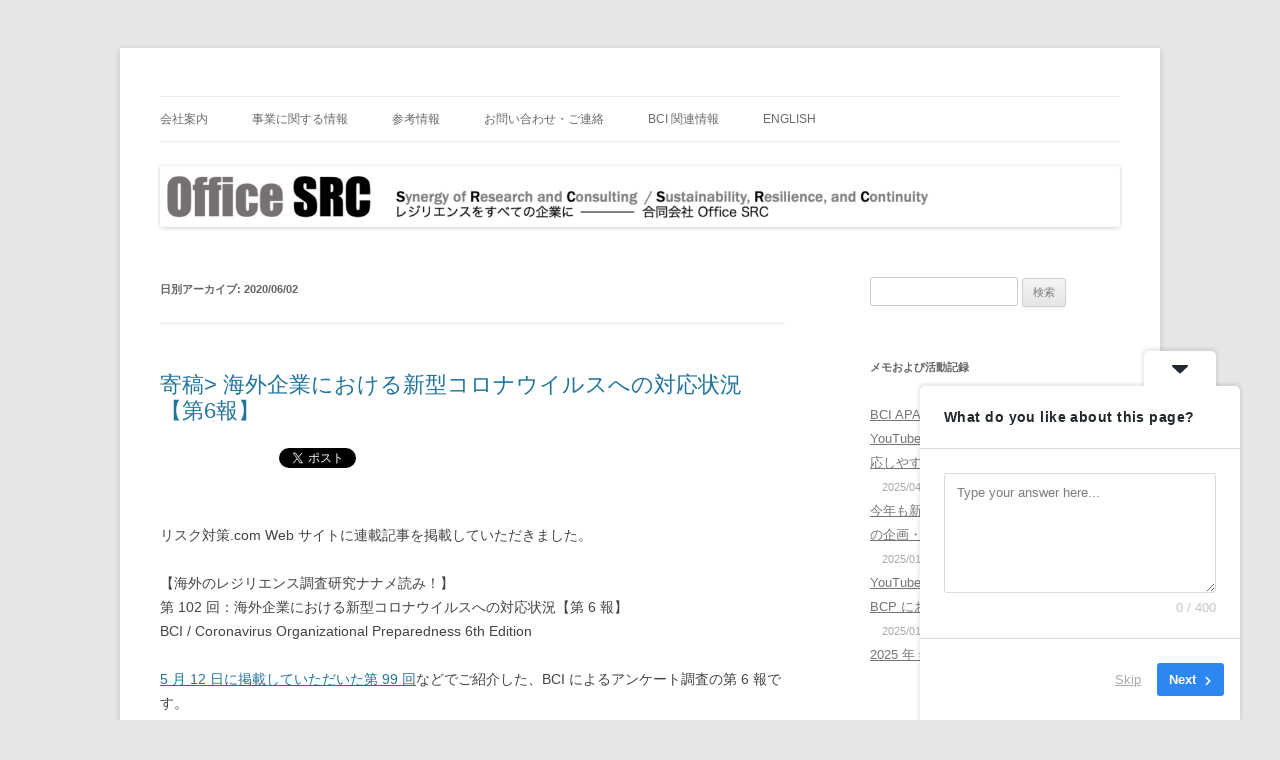

--- FILE ---
content_type: text/html; charset=UTF-8
request_url: https://office-src.com/archives/date/2020/06/02
body_size: 16439
content:
<!DOCTYPE html>
<html dir="ltr" lang="ja" prefix="og: https://ogp.me/ns#">
<head>
<meta charset="UTF-8" />
<meta name="viewport" content="width=device-width, initial-scale=1.0" />
<title>2020/06/02 | Office SRC</title>
<link rel="profile" href="https://gmpg.org/xfn/11" />
<link rel="pingback" href="https://office-src.com/xmlrpc.php">

		<!-- All in One SEO 4.9.3 - aioseo.com -->
	<meta name="robots" content="noindex, max-image-preview:large" />
	<link rel="canonical" href="https://office-src.com/archives/date/2020/06/02" />
	<meta name="generator" content="All in One SEO (AIOSEO) 4.9.3" />
		<!-- All in One SEO -->

<link rel="alternate" type="application/rss+xml" title="Office SRC &raquo; フィード" href="https://office-src.com/feed" />
<link rel="alternate" type="application/rss+xml" title="Office SRC &raquo; コメントフィード" href="https://office-src.com/comments/feed" />
		<!-- This site uses the Google Analytics by MonsterInsights plugin v9.11.1 - Using Analytics tracking - https://www.monsterinsights.com/ -->
							<script src="//www.googletagmanager.com/gtag/js?id=G-FT4N9C35M3"  data-cfasync="false" data-wpfc-render="false" type="text/javascript" async></script>
			<script data-cfasync="false" data-wpfc-render="false" type="text/javascript">
				var mi_version = '9.11.1';
				var mi_track_user = true;
				var mi_no_track_reason = '';
								var MonsterInsightsDefaultLocations = {"page_location":"https:\/\/office-src.com\/archives\/date\/2020\/06\/02\/"};
								if ( typeof MonsterInsightsPrivacyGuardFilter === 'function' ) {
					var MonsterInsightsLocations = (typeof MonsterInsightsExcludeQuery === 'object') ? MonsterInsightsPrivacyGuardFilter( MonsterInsightsExcludeQuery ) : MonsterInsightsPrivacyGuardFilter( MonsterInsightsDefaultLocations );
				} else {
					var MonsterInsightsLocations = (typeof MonsterInsightsExcludeQuery === 'object') ? MonsterInsightsExcludeQuery : MonsterInsightsDefaultLocations;
				}

								var disableStrs = [
										'ga-disable-G-FT4N9C35M3',
									];

				/* Function to detect opted out users */
				function __gtagTrackerIsOptedOut() {
					for (var index = 0; index < disableStrs.length; index++) {
						if (document.cookie.indexOf(disableStrs[index] + '=true') > -1) {
							return true;
						}
					}

					return false;
				}

				/* Disable tracking if the opt-out cookie exists. */
				if (__gtagTrackerIsOptedOut()) {
					for (var index = 0; index < disableStrs.length; index++) {
						window[disableStrs[index]] = true;
					}
				}

				/* Opt-out function */
				function __gtagTrackerOptout() {
					for (var index = 0; index < disableStrs.length; index++) {
						document.cookie = disableStrs[index] + '=true; expires=Thu, 31 Dec 2099 23:59:59 UTC; path=/';
						window[disableStrs[index]] = true;
					}
				}

				if ('undefined' === typeof gaOptout) {
					function gaOptout() {
						__gtagTrackerOptout();
					}
				}
								window.dataLayer = window.dataLayer || [];

				window.MonsterInsightsDualTracker = {
					helpers: {},
					trackers: {},
				};
				if (mi_track_user) {
					function __gtagDataLayer() {
						dataLayer.push(arguments);
					}

					function __gtagTracker(type, name, parameters) {
						if (!parameters) {
							parameters = {};
						}

						if (parameters.send_to) {
							__gtagDataLayer.apply(null, arguments);
							return;
						}

						if (type === 'event') {
														parameters.send_to = monsterinsights_frontend.v4_id;
							var hookName = name;
							if (typeof parameters['event_category'] !== 'undefined') {
								hookName = parameters['event_category'] + ':' + name;
							}

							if (typeof MonsterInsightsDualTracker.trackers[hookName] !== 'undefined') {
								MonsterInsightsDualTracker.trackers[hookName](parameters);
							} else {
								__gtagDataLayer('event', name, parameters);
							}
							
						} else {
							__gtagDataLayer.apply(null, arguments);
						}
					}

					__gtagTracker('js', new Date());
					__gtagTracker('set', {
						'developer_id.dZGIzZG': true,
											});
					if ( MonsterInsightsLocations.page_location ) {
						__gtagTracker('set', MonsterInsightsLocations);
					}
										__gtagTracker('config', 'G-FT4N9C35M3', {"forceSSL":"true","link_attribution":"true"} );
										window.gtag = __gtagTracker;										(function () {
						/* https://developers.google.com/analytics/devguides/collection/analyticsjs/ */
						/* ga and __gaTracker compatibility shim. */
						var noopfn = function () {
							return null;
						};
						var newtracker = function () {
							return new Tracker();
						};
						var Tracker = function () {
							return null;
						};
						var p = Tracker.prototype;
						p.get = noopfn;
						p.set = noopfn;
						p.send = function () {
							var args = Array.prototype.slice.call(arguments);
							args.unshift('send');
							__gaTracker.apply(null, args);
						};
						var __gaTracker = function () {
							var len = arguments.length;
							if (len === 0) {
								return;
							}
							var f = arguments[len - 1];
							if (typeof f !== 'object' || f === null || typeof f.hitCallback !== 'function') {
								if ('send' === arguments[0]) {
									var hitConverted, hitObject = false, action;
									if ('event' === arguments[1]) {
										if ('undefined' !== typeof arguments[3]) {
											hitObject = {
												'eventAction': arguments[3],
												'eventCategory': arguments[2],
												'eventLabel': arguments[4],
												'value': arguments[5] ? arguments[5] : 1,
											}
										}
									}
									if ('pageview' === arguments[1]) {
										if ('undefined' !== typeof arguments[2]) {
											hitObject = {
												'eventAction': 'page_view',
												'page_path': arguments[2],
											}
										}
									}
									if (typeof arguments[2] === 'object') {
										hitObject = arguments[2];
									}
									if (typeof arguments[5] === 'object') {
										Object.assign(hitObject, arguments[5]);
									}
									if ('undefined' !== typeof arguments[1].hitType) {
										hitObject = arguments[1];
										if ('pageview' === hitObject.hitType) {
											hitObject.eventAction = 'page_view';
										}
									}
									if (hitObject) {
										action = 'timing' === arguments[1].hitType ? 'timing_complete' : hitObject.eventAction;
										hitConverted = mapArgs(hitObject);
										__gtagTracker('event', action, hitConverted);
									}
								}
								return;
							}

							function mapArgs(args) {
								var arg, hit = {};
								var gaMap = {
									'eventCategory': 'event_category',
									'eventAction': 'event_action',
									'eventLabel': 'event_label',
									'eventValue': 'event_value',
									'nonInteraction': 'non_interaction',
									'timingCategory': 'event_category',
									'timingVar': 'name',
									'timingValue': 'value',
									'timingLabel': 'event_label',
									'page': 'page_path',
									'location': 'page_location',
									'title': 'page_title',
									'referrer' : 'page_referrer',
								};
								for (arg in args) {
																		if (!(!args.hasOwnProperty(arg) || !gaMap.hasOwnProperty(arg))) {
										hit[gaMap[arg]] = args[arg];
									} else {
										hit[arg] = args[arg];
									}
								}
								return hit;
							}

							try {
								f.hitCallback();
							} catch (ex) {
							}
						};
						__gaTracker.create = newtracker;
						__gaTracker.getByName = newtracker;
						__gaTracker.getAll = function () {
							return [];
						};
						__gaTracker.remove = noopfn;
						__gaTracker.loaded = true;
						window['__gaTracker'] = __gaTracker;
					})();
									} else {
										console.log("");
					(function () {
						function __gtagTracker() {
							return null;
						}

						window['__gtagTracker'] = __gtagTracker;
						window['gtag'] = __gtagTracker;
					})();
									}
			</script>
							<!-- / Google Analytics by MonsterInsights -->
		<style id='wp-img-auto-sizes-contain-inline-css' type='text/css'>
img:is([sizes=auto i],[sizes^="auto," i]){contain-intrinsic-size:3000px 1500px}
/*# sourceURL=wp-img-auto-sizes-contain-inline-css */
</style>
<style id='wp-emoji-styles-inline-css' type='text/css'>

	img.wp-smiley, img.emoji {
		display: inline !important;
		border: none !important;
		box-shadow: none !important;
		height: 1em !important;
		width: 1em !important;
		margin: 0 0.07em !important;
		vertical-align: -0.1em !important;
		background: none !important;
		padding: 0 !important;
	}
/*# sourceURL=wp-emoji-styles-inline-css */
</style>
<style id='wp-block-library-inline-css' type='text/css'>
:root{--wp-block-synced-color:#7a00df;--wp-block-synced-color--rgb:122,0,223;--wp-bound-block-color:var(--wp-block-synced-color);--wp-editor-canvas-background:#ddd;--wp-admin-theme-color:#007cba;--wp-admin-theme-color--rgb:0,124,186;--wp-admin-theme-color-darker-10:#006ba1;--wp-admin-theme-color-darker-10--rgb:0,107,160.5;--wp-admin-theme-color-darker-20:#005a87;--wp-admin-theme-color-darker-20--rgb:0,90,135;--wp-admin-border-width-focus:2px}@media (min-resolution:192dpi){:root{--wp-admin-border-width-focus:1.5px}}.wp-element-button{cursor:pointer}:root .has-very-light-gray-background-color{background-color:#eee}:root .has-very-dark-gray-background-color{background-color:#313131}:root .has-very-light-gray-color{color:#eee}:root .has-very-dark-gray-color{color:#313131}:root .has-vivid-green-cyan-to-vivid-cyan-blue-gradient-background{background:linear-gradient(135deg,#00d084,#0693e3)}:root .has-purple-crush-gradient-background{background:linear-gradient(135deg,#34e2e4,#4721fb 50%,#ab1dfe)}:root .has-hazy-dawn-gradient-background{background:linear-gradient(135deg,#faaca8,#dad0ec)}:root .has-subdued-olive-gradient-background{background:linear-gradient(135deg,#fafae1,#67a671)}:root .has-atomic-cream-gradient-background{background:linear-gradient(135deg,#fdd79a,#004a59)}:root .has-nightshade-gradient-background{background:linear-gradient(135deg,#330968,#31cdcf)}:root .has-midnight-gradient-background{background:linear-gradient(135deg,#020381,#2874fc)}:root{--wp--preset--font-size--normal:16px;--wp--preset--font-size--huge:42px}.has-regular-font-size{font-size:1em}.has-larger-font-size{font-size:2.625em}.has-normal-font-size{font-size:var(--wp--preset--font-size--normal)}.has-huge-font-size{font-size:var(--wp--preset--font-size--huge)}.has-text-align-center{text-align:center}.has-text-align-left{text-align:left}.has-text-align-right{text-align:right}.has-fit-text{white-space:nowrap!important}#end-resizable-editor-section{display:none}.aligncenter{clear:both}.items-justified-left{justify-content:flex-start}.items-justified-center{justify-content:center}.items-justified-right{justify-content:flex-end}.items-justified-space-between{justify-content:space-between}.screen-reader-text{border:0;clip-path:inset(50%);height:1px;margin:-1px;overflow:hidden;padding:0;position:absolute;width:1px;word-wrap:normal!important}.screen-reader-text:focus{background-color:#ddd;clip-path:none;color:#444;display:block;font-size:1em;height:auto;left:5px;line-height:normal;padding:15px 23px 14px;text-decoration:none;top:5px;width:auto;z-index:100000}html :where(.has-border-color){border-style:solid}html :where([style*=border-top-color]){border-top-style:solid}html :where([style*=border-right-color]){border-right-style:solid}html :where([style*=border-bottom-color]){border-bottom-style:solid}html :where([style*=border-left-color]){border-left-style:solid}html :where([style*=border-width]){border-style:solid}html :where([style*=border-top-width]){border-top-style:solid}html :where([style*=border-right-width]){border-right-style:solid}html :where([style*=border-bottom-width]){border-bottom-style:solid}html :where([style*=border-left-width]){border-left-style:solid}html :where(img[class*=wp-image-]){height:auto;max-width:100%}:where(figure){margin:0 0 1em}html :where(.is-position-sticky){--wp-admin--admin-bar--position-offset:var(--wp-admin--admin-bar--height,0px)}@media screen and (max-width:600px){html :where(.is-position-sticky){--wp-admin--admin-bar--position-offset:0px}}

/*# sourceURL=wp-block-library-inline-css */
</style><style id='wp-block-tag-cloud-inline-css' type='text/css'>
.wp-block-tag-cloud{box-sizing:border-box}.wp-block-tag-cloud.aligncenter{justify-content:center;text-align:center}.wp-block-tag-cloud a{display:inline-block;margin-right:5px}.wp-block-tag-cloud span{display:inline-block;margin-left:5px;text-decoration:none}:root :where(.wp-block-tag-cloud.is-style-outline){display:flex;flex-wrap:wrap;gap:1ch}:root :where(.wp-block-tag-cloud.is-style-outline a){border:1px solid;font-size:unset!important;margin-right:0;padding:1ch 2ch;text-decoration:none!important}
/*# sourceURL=https://office-src.com/wp-includes/blocks/tag-cloud/style.min.css */
</style>
<style id='global-styles-inline-css' type='text/css'>
:root{--wp--preset--aspect-ratio--square: 1;--wp--preset--aspect-ratio--4-3: 4/3;--wp--preset--aspect-ratio--3-4: 3/4;--wp--preset--aspect-ratio--3-2: 3/2;--wp--preset--aspect-ratio--2-3: 2/3;--wp--preset--aspect-ratio--16-9: 16/9;--wp--preset--aspect-ratio--9-16: 9/16;--wp--preset--color--black: #000000;--wp--preset--color--cyan-bluish-gray: #abb8c3;--wp--preset--color--white: #fff;--wp--preset--color--pale-pink: #f78da7;--wp--preset--color--vivid-red: #cf2e2e;--wp--preset--color--luminous-vivid-orange: #ff6900;--wp--preset--color--luminous-vivid-amber: #fcb900;--wp--preset--color--light-green-cyan: #7bdcb5;--wp--preset--color--vivid-green-cyan: #00d084;--wp--preset--color--pale-cyan-blue: #8ed1fc;--wp--preset--color--vivid-cyan-blue: #0693e3;--wp--preset--color--vivid-purple: #9b51e0;--wp--preset--color--blue: #21759b;--wp--preset--color--dark-gray: #444;--wp--preset--color--medium-gray: #9f9f9f;--wp--preset--color--light-gray: #e6e6e6;--wp--preset--gradient--vivid-cyan-blue-to-vivid-purple: linear-gradient(135deg,rgb(6,147,227) 0%,rgb(155,81,224) 100%);--wp--preset--gradient--light-green-cyan-to-vivid-green-cyan: linear-gradient(135deg,rgb(122,220,180) 0%,rgb(0,208,130) 100%);--wp--preset--gradient--luminous-vivid-amber-to-luminous-vivid-orange: linear-gradient(135deg,rgb(252,185,0) 0%,rgb(255,105,0) 100%);--wp--preset--gradient--luminous-vivid-orange-to-vivid-red: linear-gradient(135deg,rgb(255,105,0) 0%,rgb(207,46,46) 100%);--wp--preset--gradient--very-light-gray-to-cyan-bluish-gray: linear-gradient(135deg,rgb(238,238,238) 0%,rgb(169,184,195) 100%);--wp--preset--gradient--cool-to-warm-spectrum: linear-gradient(135deg,rgb(74,234,220) 0%,rgb(151,120,209) 20%,rgb(207,42,186) 40%,rgb(238,44,130) 60%,rgb(251,105,98) 80%,rgb(254,248,76) 100%);--wp--preset--gradient--blush-light-purple: linear-gradient(135deg,rgb(255,206,236) 0%,rgb(152,150,240) 100%);--wp--preset--gradient--blush-bordeaux: linear-gradient(135deg,rgb(254,205,165) 0%,rgb(254,45,45) 50%,rgb(107,0,62) 100%);--wp--preset--gradient--luminous-dusk: linear-gradient(135deg,rgb(255,203,112) 0%,rgb(199,81,192) 50%,rgb(65,88,208) 100%);--wp--preset--gradient--pale-ocean: linear-gradient(135deg,rgb(255,245,203) 0%,rgb(182,227,212) 50%,rgb(51,167,181) 100%);--wp--preset--gradient--electric-grass: linear-gradient(135deg,rgb(202,248,128) 0%,rgb(113,206,126) 100%);--wp--preset--gradient--midnight: linear-gradient(135deg,rgb(2,3,129) 0%,rgb(40,116,252) 100%);--wp--preset--font-size--small: 13px;--wp--preset--font-size--medium: 20px;--wp--preset--font-size--large: 36px;--wp--preset--font-size--x-large: 42px;--wp--preset--spacing--20: 0.44rem;--wp--preset--spacing--30: 0.67rem;--wp--preset--spacing--40: 1rem;--wp--preset--spacing--50: 1.5rem;--wp--preset--spacing--60: 2.25rem;--wp--preset--spacing--70: 3.38rem;--wp--preset--spacing--80: 5.06rem;--wp--preset--shadow--natural: 6px 6px 9px rgba(0, 0, 0, 0.2);--wp--preset--shadow--deep: 12px 12px 50px rgba(0, 0, 0, 0.4);--wp--preset--shadow--sharp: 6px 6px 0px rgba(0, 0, 0, 0.2);--wp--preset--shadow--outlined: 6px 6px 0px -3px rgb(255, 255, 255), 6px 6px rgb(0, 0, 0);--wp--preset--shadow--crisp: 6px 6px 0px rgb(0, 0, 0);}:where(.is-layout-flex){gap: 0.5em;}:where(.is-layout-grid){gap: 0.5em;}body .is-layout-flex{display: flex;}.is-layout-flex{flex-wrap: wrap;align-items: center;}.is-layout-flex > :is(*, div){margin: 0;}body .is-layout-grid{display: grid;}.is-layout-grid > :is(*, div){margin: 0;}:where(.wp-block-columns.is-layout-flex){gap: 2em;}:where(.wp-block-columns.is-layout-grid){gap: 2em;}:where(.wp-block-post-template.is-layout-flex){gap: 1.25em;}:where(.wp-block-post-template.is-layout-grid){gap: 1.25em;}.has-black-color{color: var(--wp--preset--color--black) !important;}.has-cyan-bluish-gray-color{color: var(--wp--preset--color--cyan-bluish-gray) !important;}.has-white-color{color: var(--wp--preset--color--white) !important;}.has-pale-pink-color{color: var(--wp--preset--color--pale-pink) !important;}.has-vivid-red-color{color: var(--wp--preset--color--vivid-red) !important;}.has-luminous-vivid-orange-color{color: var(--wp--preset--color--luminous-vivid-orange) !important;}.has-luminous-vivid-amber-color{color: var(--wp--preset--color--luminous-vivid-amber) !important;}.has-light-green-cyan-color{color: var(--wp--preset--color--light-green-cyan) !important;}.has-vivid-green-cyan-color{color: var(--wp--preset--color--vivid-green-cyan) !important;}.has-pale-cyan-blue-color{color: var(--wp--preset--color--pale-cyan-blue) !important;}.has-vivid-cyan-blue-color{color: var(--wp--preset--color--vivid-cyan-blue) !important;}.has-vivid-purple-color{color: var(--wp--preset--color--vivid-purple) !important;}.has-black-background-color{background-color: var(--wp--preset--color--black) !important;}.has-cyan-bluish-gray-background-color{background-color: var(--wp--preset--color--cyan-bluish-gray) !important;}.has-white-background-color{background-color: var(--wp--preset--color--white) !important;}.has-pale-pink-background-color{background-color: var(--wp--preset--color--pale-pink) !important;}.has-vivid-red-background-color{background-color: var(--wp--preset--color--vivid-red) !important;}.has-luminous-vivid-orange-background-color{background-color: var(--wp--preset--color--luminous-vivid-orange) !important;}.has-luminous-vivid-amber-background-color{background-color: var(--wp--preset--color--luminous-vivid-amber) !important;}.has-light-green-cyan-background-color{background-color: var(--wp--preset--color--light-green-cyan) !important;}.has-vivid-green-cyan-background-color{background-color: var(--wp--preset--color--vivid-green-cyan) !important;}.has-pale-cyan-blue-background-color{background-color: var(--wp--preset--color--pale-cyan-blue) !important;}.has-vivid-cyan-blue-background-color{background-color: var(--wp--preset--color--vivid-cyan-blue) !important;}.has-vivid-purple-background-color{background-color: var(--wp--preset--color--vivid-purple) !important;}.has-black-border-color{border-color: var(--wp--preset--color--black) !important;}.has-cyan-bluish-gray-border-color{border-color: var(--wp--preset--color--cyan-bluish-gray) !important;}.has-white-border-color{border-color: var(--wp--preset--color--white) !important;}.has-pale-pink-border-color{border-color: var(--wp--preset--color--pale-pink) !important;}.has-vivid-red-border-color{border-color: var(--wp--preset--color--vivid-red) !important;}.has-luminous-vivid-orange-border-color{border-color: var(--wp--preset--color--luminous-vivid-orange) !important;}.has-luminous-vivid-amber-border-color{border-color: var(--wp--preset--color--luminous-vivid-amber) !important;}.has-light-green-cyan-border-color{border-color: var(--wp--preset--color--light-green-cyan) !important;}.has-vivid-green-cyan-border-color{border-color: var(--wp--preset--color--vivid-green-cyan) !important;}.has-pale-cyan-blue-border-color{border-color: var(--wp--preset--color--pale-cyan-blue) !important;}.has-vivid-cyan-blue-border-color{border-color: var(--wp--preset--color--vivid-cyan-blue) !important;}.has-vivid-purple-border-color{border-color: var(--wp--preset--color--vivid-purple) !important;}.has-vivid-cyan-blue-to-vivid-purple-gradient-background{background: var(--wp--preset--gradient--vivid-cyan-blue-to-vivid-purple) !important;}.has-light-green-cyan-to-vivid-green-cyan-gradient-background{background: var(--wp--preset--gradient--light-green-cyan-to-vivid-green-cyan) !important;}.has-luminous-vivid-amber-to-luminous-vivid-orange-gradient-background{background: var(--wp--preset--gradient--luminous-vivid-amber-to-luminous-vivid-orange) !important;}.has-luminous-vivid-orange-to-vivid-red-gradient-background{background: var(--wp--preset--gradient--luminous-vivid-orange-to-vivid-red) !important;}.has-very-light-gray-to-cyan-bluish-gray-gradient-background{background: var(--wp--preset--gradient--very-light-gray-to-cyan-bluish-gray) !important;}.has-cool-to-warm-spectrum-gradient-background{background: var(--wp--preset--gradient--cool-to-warm-spectrum) !important;}.has-blush-light-purple-gradient-background{background: var(--wp--preset--gradient--blush-light-purple) !important;}.has-blush-bordeaux-gradient-background{background: var(--wp--preset--gradient--blush-bordeaux) !important;}.has-luminous-dusk-gradient-background{background: var(--wp--preset--gradient--luminous-dusk) !important;}.has-pale-ocean-gradient-background{background: var(--wp--preset--gradient--pale-ocean) !important;}.has-electric-grass-gradient-background{background: var(--wp--preset--gradient--electric-grass) !important;}.has-midnight-gradient-background{background: var(--wp--preset--gradient--midnight) !important;}.has-small-font-size{font-size: var(--wp--preset--font-size--small) !important;}.has-medium-font-size{font-size: var(--wp--preset--font-size--medium) !important;}.has-large-font-size{font-size: var(--wp--preset--font-size--large) !important;}.has-x-large-font-size{font-size: var(--wp--preset--font-size--x-large) !important;}
/*# sourceURL=global-styles-inline-css */
</style>

<style id='classic-theme-styles-inline-css' type='text/css'>
/*! This file is auto-generated */
.wp-block-button__link{color:#fff;background-color:#32373c;border-radius:9999px;box-shadow:none;text-decoration:none;padding:calc(.667em + 2px) calc(1.333em + 2px);font-size:1.125em}.wp-block-file__button{background:#32373c;color:#fff;text-decoration:none}
/*# sourceURL=/wp-includes/css/classic-themes.min.css */
</style>
<link rel='stylesheet' id='twentytwelve-style-css' href='https://office-src.com/wp-content/themes/twentytwelve/style.css?ver=20251202' type='text/css' media='all' />
<link rel='stylesheet' id='twentytwelve-block-style-css' href='https://office-src.com/wp-content/themes/twentytwelve/css/blocks.css?ver=20251031' type='text/css' media='all' />
<script type="text/javascript" src="https://office-src.com/wp-content/plugins/google-analytics-for-wordpress/assets/js/frontend-gtag.min.js?ver=9.11.1" id="monsterinsights-frontend-script-js" async="async" data-wp-strategy="async"></script>
<script data-cfasync="false" data-wpfc-render="false" type="text/javascript" id='monsterinsights-frontend-script-js-extra'>/* <![CDATA[ */
var monsterinsights_frontend = {"js_events_tracking":"true","download_extensions":"doc,pdf,ppt,zip,xls,docx,pptx,xlsx","inbound_paths":"[{\"path\":\"\\\/go\\\/\",\"label\":\"affiliate\"},{\"path\":\"\\\/recommend\\\/\",\"label\":\"affiliate\"}]","home_url":"https:\/\/office-src.com","hash_tracking":"false","v4_id":"G-FT4N9C35M3"};/* ]]> */
</script>
<script type="text/javascript" src="https://office-src.com/wp-includes/js/jquery/jquery.min.js?ver=3.7.1" id="jquery-core-js"></script>
<script type="text/javascript" src="https://office-src.com/wp-includes/js/jquery/jquery-migrate.min.js?ver=3.4.1" id="jquery-migrate-js"></script>
<script type="text/javascript" src="https://office-src.com/wp-content/themes/twentytwelve/js/navigation.js?ver=20250303" id="twentytwelve-navigation-js" defer="defer" data-wp-strategy="defer"></script>
<link rel="https://api.w.org/" href="https://office-src.com/wp-json/" /><link rel="EditURI" type="application/rsd+xml" title="RSD" href="https://office-src.com/xmlrpc.php?rsd" />
<meta name="generator" content="WordPress 6.9" />
	<style type="text/css" id="twentytwelve-header-css">
		.site-title,
	.site-description {
		position: absolute;
		clip-path: inset(50%);
	}
			</style>
	<link rel="icon" href="https://office-src.com/wp-content/uploads/2019/10/cropped-OfficeSRC_logo150x150-32x32.png" sizes="32x32" />
<link rel="icon" href="https://office-src.com/wp-content/uploads/2019/10/cropped-OfficeSRC_logo150x150-192x192.png" sizes="192x192" />
<link rel="apple-touch-icon" href="https://office-src.com/wp-content/uploads/2019/10/cropped-OfficeSRC_logo150x150-180x180.png" />
<meta name="msapplication-TileImage" content="https://office-src.com/wp-content/uploads/2019/10/cropped-OfficeSRC_logo150x150-270x270.png" />
<link rel='stylesheet' id='userfeedback-frontend-styles-css' href='https://office-src.com/wp-content/plugins/userfeedback-lite/assets/vue/css/frontend.css?ver=1.10.1' type='text/css' media='all' />
</head>

<body class="archive date wp-embed-responsive wp-theme-twentytwelve single-author">
<div id="page" class="hfeed site">
	<a class="screen-reader-text skip-link" href="#content">コンテンツへスキップ</a>
	<header id="masthead" class="site-header">
		<hgroup>
							<h1 class="site-title"><a href="https://office-src.com/" rel="home" >Office SRC</a></h1>
								<h2 class="site-description">Synergy of Research and Consulting</h2>
					</hgroup>

		<nav id="site-navigation" class="main-navigation">
			<button class="menu-toggle">メニュー</button>
			<div class="menu-topmenu-container"><ul id="menu-topmenu" class="nav-menu"><li id="menu-item-1573" class="menu-item menu-item-type-post_type menu-item-object-page menu-item-has-children menu-item-1573"><a href="https://office-src.com/aboutus">会社案内</a>
<ul class="sub-menu">
	<li id="menu-item-1574" class="menu-item menu-item-type-post_type menu-item-object-page menu-item-1574"><a href="https://office-src.com/corp_outline">会社概要</a></li>
	<li id="menu-item-1572" class="menu-item menu-item-type-post_type menu-item-object-page menu-item-1572"><a href="https://office-src.com/consulting_policy">コンサルティングの方針</a></li>
	<li id="menu-item-1571" class="menu-item menu-item-type-post_type menu-item-object-page menu-item-1571"><a href="https://office-src.com/profile">コンサルタント紹介</a></li>
</ul>
</li>
<li id="menu-item-1591" class="menu-item menu-item-type-post_type menu-item-object-page menu-item-has-children menu-item-1591"><a href="https://office-src.com/business">事業に関する情報</a>
<ul class="sub-menu">
	<li id="menu-item-3784" class="menu-item menu-item-type-post_type menu-item-object-page menu-item-3784"><a href="https://office-src.com/business/cbcitraining">CBCI 資格取得研修</a></li>
	<li id="menu-item-4571" class="menu-item menu-item-type-post_type menu-item-object-page menu-item-4571"><a href="https://office-src.com/business/bcm_training">事業継続マネジメント（BCM）実践研修</a></li>
	<li id="menu-item-4636" class="menu-item menu-item-type-post_type menu-item-object-page menu-item-4636"><a href="https://office-src.com/business/spot">ご相談スポット対応パック</a></li>
	<li id="menu-item-1590" class="menu-item menu-item-type-post_type menu-item-object-page menu-item-1590"><a href="https://office-src.com/business/tanpin">BCM コンサルティング単品メニュー</a></li>
</ul>
</li>
<li id="menu-item-1583" class="menu-item menu-item-type-post_type menu-item-object-page menu-item-has-children menu-item-1583"><a href="https://office-src.com/reference">参考情報</a>
<ul class="sub-menu">
	<li id="menu-item-1589" class="menu-item menu-item-type-post_type menu-item-object-page menu-item-1589"><a href="https://office-src.com/bcm">事業継続マネジメント（BCM）</a></li>
	<li id="menu-item-1585" class="menu-item menu-item-type-post_type menu-item-object-page menu-item-1585"><a href="https://office-src.com/bm">各種ブックマーク</a></li>
	<li id="menu-item-1586" class="menu-item menu-item-type-post_type menu-item-object-page current_page_parent menu-item-1586"><a href="https://office-src.com/blog">メモおよび活動記録</a></li>
	<li id="menu-item-1584" class="menu-item menu-item-type-post_type menu-item-object-page menu-item-1584"><a href="https://office-src.com/reference/vocabulary">事業継続マネジメント（BCM）関連用語 英日対訳表</a></li>
	<li id="menu-item-3813" class="menu-item menu-item-type-post_type menu-item-object-page menu-item-3813"><a href="https://office-src.com/reference/rensai_list">「海外のレジリエンス調査研究ナナメ読み！」連載記事リスト</a></li>
	<li id="menu-item-1609" class="menu-item menu-item-type-post_type menu-item-object-page menu-item-1609"><a href="https://office-src.com/reference/note_gpg">note マガジン「Good Practice Guidelines を読み解く」</a></li>
	<li id="menu-item-1601" class="menu-item menu-item-type-post_type menu-item-object-page menu-item-1601"><a href="https://office-src.com/reference/youtube">YouTube「事業継続マネジメントについて語りつくすチャンネル」</a></li>
	<li id="menu-item-1793" class="menu-item menu-item-type-post_type menu-item-object-page menu-item-1793"><a href="https://office-src.com/reference/bookslist">参考書籍リスト</a></li>
	<li id="menu-item-1812" class="menu-item menu-item-type-post_type menu-item-object-page menu-item-1812"><a href="https://office-src.com/reference/papers">参考論文・資料リスト</a></li>
	<li id="menu-item-1628" class="menu-item menu-item-type-post_type menu-item-object-page menu-item-1628"><a href="https://office-src.com/reference/ref_others">その他参考情報など</a></li>
</ul>
</li>
<li id="menu-item-1614" class="menu-item menu-item-type-post_type menu-item-object-page menu-item-1614"><a href="https://office-src.com/contact">お問い合わせ・ご連絡</a></li>
<li id="menu-item-4591" class="menu-item menu-item-type-post_type menu-item-object-page menu-item-has-children menu-item-4591"><a href="https://office-src.com/bci-info">BCI 関連情報</a>
<ul class="sub-menu">
	<li id="menu-item-4604" class="menu-item menu-item-type-post_type menu-item-object-page menu-item-4604"><a href="https://office-src.com/bci_web_reg">BCI Web サイトへのメンバー登録方法</a></li>
</ul>
</li>
<li id="menu-item-1577" class="menu-item menu-item-type-post_type menu-item-object-page menu-item-has-children menu-item-1577"><a href="https://office-src.com/english">English</a>
<ul class="sub-menu">
	<li id="menu-item-1579" class="menu-item menu-item-type-post_type menu-item-object-page menu-item-1579"><a href="https://office-src.com/en">Consultant Profile</a></li>
	<li id="menu-item-1578" class="menu-item menu-item-type-post_type menu-item-object-page menu-item-1578"><a href="https://office-src.com/contacten">Contact Us</a></li>
</ul>
</li>
</ul></div>		</nav><!-- #site-navigation -->

				<a href="https://office-src.com/"  rel="home"><img src="https://office-src.com/wp-content/uploads/2024/05/WebHeadderSRC240512-1.png" width="1981" height="126" alt="Office SRC" class="header-image" srcset="https://office-src.com/wp-content/uploads/2024/05/WebHeadderSRC240512-1.png 1981w, https://office-src.com/wp-content/uploads/2024/05/WebHeadderSRC240512-1-300x19.png 300w, https://office-src.com/wp-content/uploads/2024/05/WebHeadderSRC240512-1-1024x65.png 1024w, https://office-src.com/wp-content/uploads/2024/05/WebHeadderSRC240512-1-768x49.png 768w, https://office-src.com/wp-content/uploads/2024/05/WebHeadderSRC240512-1-1536x98.png 1536w, https://office-src.com/wp-content/uploads/2024/05/WebHeadderSRC240512-1-624x40.png 624w" sizes="(max-width: 1981px) 100vw, 1981px" decoding="async" fetchpriority="high" /></a>
			</header><!-- #masthead -->

	<div id="main" class="wrapper">

	<section id="primary" class="site-content">
		<div id="content" role="main">

					<header class="archive-header">
				<h1 class="archive-title">
				日別アーカイブ: <span>2020/06/02</span>				</h1>
			</header><!-- .archive-header -->

			
	<article id="post-1183" class="post-1183 post type-post status-publish format-standard hentry category-273 category-log tag-bci tag-covid-19 tag-45 tag--com tag-121">
				<header class="entry-header">
			
						<h1 class="entry-title">
				<a href="https://office-src.com/archives/1183" rel="bookmark">寄稿> 海外企業における新型コロナウイルスへの対応状況【第6報】</a>
			</h1>
								</header><!-- .entry-header -->

				<div class="entry-content">
			<p><a class="hatena-bookmark-button" title="このエントリーをはてなブックマークに追加" href="https://b.hatena.ne.jp/entry/" data-hatena-bookmark-layout="basic-label-counter" data-hatena-bookmark-lang="ja"><img decoding="async" style="border: none;" src="https://b.st-hatena.com/images/v4/public/entry-button/button-only@2x.png" alt="このエントリーをはてなブックマークに追加" width="20" height="20" /></a><script type="text/javascript" src="https://b.st-hatena.com/js/bookmark_button.js" charset="utf-8" async="async"></script> <a class="twitter-share-button" href="https://twitter.com/share?ref_src=twsrc%5Etfw" data-show-count="false">Tweet</a><script async src="https://platform.twitter.com/widgets.js" charset="utf-8"></script></p>
<p>リスク対策.com Web サイトに連載記事を掲載していただきました。</p>
<p>【海外のレジリエンス調査研究ナナメ読み！】<br />
第 102 回：海外企業における新型コロナウイルスへの対応状況【第 6 報】<br />
BCI / Coronavirus Organizational Preparedness 6th Edition</p>
<p><a href="https://office-src.biz/2AlVcAZ" target="_blank" rel="noopener noreferrer">5 月 12 日に掲載していただいた第 99 回</a>などでご紹介した、BCI によるアンケート調査の第 6 報です。<br />
（この連載での紹介を見送った第 5 報の結果も含めて変化の状況をお伝えしています。）<br />
各国で事業活動に関連する様々な規制緩和が進みつつある状況での、多くの企業における対応状況や、今後の環境変化やパンデミックの第 2 波、第 3 波に備える上での課題などに言及されています。下記 URL をクリックしてお読みいただければ幸いです。</p>
<p><a href="https://office-src.biz/2AuEZJJ" target="_blank" rel="noopener noreferrer">https://office-src.biz/2AuEZJJ</a></p>
<p>&nbsp;</p>
<p>合同会社 Office SRC 代表 <a href="http://office-src.com/profile" target="_blank" rel="noopener noreferrer">田代邦幸</a></p>
<p><a href="http://office-src.com/wp-content/uploads/2019/10/OfficeSRC_logo150x150.png"><img decoding="async" class="size-full wp-image-146 alignnone" src="http://office-src.com/wp-content/uploads/2019/10/OfficeSRC_logo150x150.png" alt="" width="50" height="50" /></a></p>
<p><a class="hatena-bookmark-button" title="このエントリーをはてなブックマークに追加" href="https://b.hatena.ne.jp/entry/" data-hatena-bookmark-layout="basic-label-counter" data-hatena-bookmark-lang="ja"><img decoding="async" style="border: none;" src="https://b.st-hatena.com/images/v4/public/entry-button/button-only@2x.png" alt="このエントリーをはてなブックマークに追加" width="20" height="20" /></a><script type="text/javascript" src="https://b.st-hatena.com/js/bookmark_button.js" charset="utf-8" async="async"></script> <a class="twitter-share-button" href="https://twitter.com/share?ref_src=twsrc%5Etfw" data-show-count="false">Tweet</a><script async src="https://platform.twitter.com/widgets.js" charset="utf-8"></script></p>
					</div><!-- .entry-content -->
		
		<footer class="entry-meta">
			カテゴリー: <a href="https://office-src.com/archives/category/log/%e5%af%84%e7%a8%bf-%e6%b4%bb%e5%8b%95%e8%a8%98%e9%8c%b2" rel="category tag">寄稿</a>、<a href="https://office-src.com/archives/category/log" rel="category tag">活動記録</a> | タグ: <a href="https://office-src.com/archives/tag/bci" rel="tag">BCI</a>、<a href="https://office-src.com/archives/tag/covid-19" rel="tag">COVID-19</a>、<a href="https://office-src.com/archives/tag/%e3%82%a2%e3%83%b3%e3%82%b1%e3%83%bc%e3%83%88%e8%aa%bf%e6%9f%bb" rel="tag">アンケート調査</a>、<a href="https://office-src.com/archives/tag/%e3%83%aa%e3%82%b9%e3%82%af%e5%af%be%e7%ad%96-com" rel="tag">リスク対策.com</a>、<a href="https://office-src.com/archives/tag/%e6%84%9f%e6%9f%93%e7%97%87" rel="tag">感染症</a> | 投稿日: <a href="https://office-src.com/archives/1183" title="21:19" rel="bookmark"><time class="entry-date" datetime="2020-06-02T21:19:03+09:00">2020/06/02</time></a> | <span class="by-author">投稿者: <span class="author vcard"><a class="url fn n" href="https://office-src.com/archives/author/srcadmin" title="srcadmin の投稿をすべて表示" rel="author">srcadmin</a></span></span>								</footer><!-- .entry-meta -->
	</article><!-- #post -->

		
		</div><!-- #content -->
	</section><!-- #primary -->


			<div id="secondary" class="widget-area" role="complementary">
			<aside id="search-2" class="widget widget_search"><form role="search" method="get" id="searchform" class="searchform" action="https://office-src.com/">
				<div>
					<label class="screen-reader-text" for="s">検索:</label>
					<input type="text" value="" name="s" id="s" />
					<input type="submit" id="searchsubmit" value="検索" />
				</div>
			</form></aside>
		<aside id="recent-posts-2" class="widget widget_recent_entries">
		<h3 class="widget-title">メモおよび活動記録</h3>
		<ul>
											<li>
					<a href="https://office-src.com/archives/5737">BCI APAC Awards 2025 受賞</a>
											<span class="post-date">2025/08/27</span>
									</li>
											<li>
					<a href="https://office-src.com/archives/5634">YouTube> 第 40 回：様々なハザードに対応しやすいインシデント対応体制</a>
											<span class="post-date">2025/04/03</span>
									</li>
											<li>
					<a href="https://office-src.com/archives/5567">今年も新建新聞社「シミュレーション演習の企画・運営講座」開催決定！</a>
											<span class="post-date">2025/01/08</span>
									</li>
											<li>
					<a href="https://office-src.com/archives/5563">YouTube> 第 39 回：オールハザード型 BCP におけるインシデント対応</a>
											<span class="post-date">2025/01/03</span>
									</li>
											<li>
					<a href="https://office-src.com/archives/5557">2025 年 年初のご挨拶</a>
											<span class="post-date">2025/01/01</span>
									</li>
					</ul>

		</aside><aside id="calendar-3" class="widget widget_calendar"><div id="calendar_wrap" class="calendar_wrap"><table id="wp-calendar" class="wp-calendar-table">
	<caption>2020年6月</caption>
	<thead>
	<tr>
		<th scope="col" aria-label="月曜日">月</th>
		<th scope="col" aria-label="火曜日">火</th>
		<th scope="col" aria-label="水曜日">水</th>
		<th scope="col" aria-label="木曜日">木</th>
		<th scope="col" aria-label="金曜日">金</th>
		<th scope="col" aria-label="土曜日">土</th>
		<th scope="col" aria-label="日曜日">日</th>
	</tr>
	</thead>
	<tbody>
	<tr><td><a href="https://office-src.com/archives/date/2020/06/01" aria-label="2020年6月1日 に投稿を公開">1</a></td><td><a href="https://office-src.com/archives/date/2020/06/02" aria-label="2020年6月2日 に投稿を公開">2</a></td><td><a href="https://office-src.com/archives/date/2020/06/03" aria-label="2020年6月3日 に投稿を公開">3</a></td><td><a href="https://office-src.com/archives/date/2020/06/04" aria-label="2020年6月4日 に投稿を公開">4</a></td><td><a href="https://office-src.com/archives/date/2020/06/05" aria-label="2020年6月5日 に投稿を公開">5</a></td><td>6</td><td>7</td>
	</tr>
	<tr>
		<td><a href="https://office-src.com/archives/date/2020/06/08" aria-label="2020年6月8日 に投稿を公開">8</a></td><td><a href="https://office-src.com/archives/date/2020/06/09" aria-label="2020年6月9日 に投稿を公開">9</a></td><td><a href="https://office-src.com/archives/date/2020/06/10" aria-label="2020年6月10日 に投稿を公開">10</a></td><td><a href="https://office-src.com/archives/date/2020/06/11" aria-label="2020年6月11日 に投稿を公開">11</a></td><td><a href="https://office-src.com/archives/date/2020/06/12" aria-label="2020年6月12日 に投稿を公開">12</a></td><td>13</td><td>14</td>
	</tr>
	<tr>
		<td><a href="https://office-src.com/archives/date/2020/06/15" aria-label="2020年6月15日 に投稿を公開">15</a></td><td><a href="https://office-src.com/archives/date/2020/06/16" aria-label="2020年6月16日 に投稿を公開">16</a></td><td><a href="https://office-src.com/archives/date/2020/06/17" aria-label="2020年6月17日 に投稿を公開">17</a></td><td><a href="https://office-src.com/archives/date/2020/06/18" aria-label="2020年6月18日 に投稿を公開">18</a></td><td><a href="https://office-src.com/archives/date/2020/06/19" aria-label="2020年6月19日 に投稿を公開">19</a></td><td>20</td><td>21</td>
	</tr>
	<tr>
		<td>22</td><td><a href="https://office-src.com/archives/date/2020/06/23" aria-label="2020年6月23日 に投稿を公開">23</a></td><td>24</td><td>25</td><td>26</td><td>27</td><td>28</td>
	</tr>
	<tr>
		<td>29</td><td><a href="https://office-src.com/archives/date/2020/06/30" aria-label="2020年6月30日 に投稿を公開">30</a></td>
		<td class="pad" colspan="5">&nbsp;</td>
	</tr>
	</tbody>
	</table><nav aria-label="前と次の月" class="wp-calendar-nav">
		<span class="wp-calendar-nav-prev"><a href="https://office-src.com/archives/date/2020/05">&laquo; 5月</a></span>
		<span class="pad">&nbsp;</span>
		<span class="wp-calendar-nav-next"><a href="https://office-src.com/archives/date/2020/07">7月 &raquo;</a></span>
	</nav></div></aside><aside id="block-3" class="widget widget_block widget_tag_cloud"><p class="wp-block-tag-cloud"><a href="https://office-src.com/archives/tag/bci" class="tag-cloud-link tag-link-16 tag-link-position-1" style="font-size: 20.747967479675pt;" aria-label="BCI (65個の項目)">BCI</a>
<a href="https://office-src.com/archives/tag/bci-%e6%97%a5%e6%9c%ac%e6%94%af%e9%83%a8" class="tag-cloud-link tag-link-269 tag-link-position-2" style="font-size: 13.121951219512pt;" aria-label="BCI 日本支部 (13個の項目)">BCI 日本支部</a>
<a href="https://office-src.com/archives/tag/bcm" class="tag-cloud-link tag-link-33 tag-link-position-3" style="font-size: 22pt;" aria-label="BCM (84個の項目)">BCM</a>
<a href="https://office-src.com/archives/tag/bcms" class="tag-cloud-link tag-link-129 tag-link-position-4" style="font-size: 14.60162601626pt;" aria-label="BCMS (18個の項目)">BCMS</a>
<a href="https://office-src.com/archives/tag/bcp" class="tag-cloud-link tag-link-19 tag-link-position-5" style="font-size: 21.20325203252pt;" aria-label="BCP (71個の項目)">BCP</a>
<a href="https://office-src.com/archives/tag/bcp-lreaders" class="tag-cloud-link tag-link-311 tag-link-position-6" style="font-size: 10.276422764228pt;" aria-label="BCP LReaders (7個の項目)">BCP LReaders</a>
<a href="https://office-src.com/archives/tag/bsi" class="tag-cloud-link tag-link-281 tag-link-position-7" style="font-size: 8pt;" aria-label="BSI (4個の項目)">BSI</a>
<a href="https://office-src.com/archives/tag/cbci" class="tag-cloud-link tag-link-323 tag-link-position-8" style="font-size: 10.276422764228pt;" aria-label="CBCI (7個の項目)">CBCI</a>
<a href="https://office-src.com/archives/tag/continuity-resilience" class="tag-cloud-link tag-link-18 tag-link-position-9" style="font-size: 8pt;" aria-label="Continuity &amp; Resilience (4個の項目)">Continuity &amp; Resilience</a>
<a href="https://office-src.com/archives/tag/covid-19" class="tag-cloud-link tag-link-126 tag-link-position-10" style="font-size: 16.081300813008pt;" aria-label="COVID-19 (25個の項目)">COVID-19</a>
<a href="https://office-src.com/archives/tag/good-practice-guidelines" class="tag-cloud-link tag-link-191 tag-link-position-11" style="font-size: 13.121951219512pt;" aria-label="Good Practice Guidelines (13個の項目)">Good Practice Guidelines</a>
<a href="https://office-src.com/archives/tag/gpg" class="tag-cloud-link tag-link-190 tag-link-position-12" style="font-size: 12.666666666667pt;" aria-label="GPG (12個の項目)">GPG</a>
<a href="https://office-src.com/archives/tag/iso" class="tag-cloud-link tag-link-130 tag-link-position-13" style="font-size: 14.829268292683pt;" aria-label="ISO (19個の項目)">ISO</a>
<a href="https://office-src.com/archives/tag/iso22301" class="tag-cloud-link tag-link-151 tag-link-position-14" style="font-size: 13.121951219512pt;" aria-label="ISO22301 (13個の項目)">ISO22301</a>
<a href="https://office-src.com/archives/tag/jis" class="tag-cloud-link tag-link-156 tag-link-position-15" style="font-size: 11.414634146341pt;" aria-label="JIS (9個の項目)">JIS</a>
<a href="https://office-src.com/archives/tag/note" class="tag-cloud-link tag-link-160 tag-link-position-16" style="font-size: 10.276422764228pt;" aria-label="note (7個の項目)">note</a>
<a href="https://office-src.com/archives/tag/youtube" class="tag-cloud-link tag-link-169 tag-link-position-17" style="font-size: 11.414634146341pt;" aria-label="YouTube (9個の項目)">YouTube</a>
<a href="https://office-src.com/archives/tag/%e3%82%a2%e3%83%b3%e3%82%b1%e3%83%bc%e3%83%88%e8%aa%bf%e6%9f%bb" class="tag-cloud-link tag-link-45 tag-link-position-18" style="font-size: 17.219512195122pt;" aria-label="アンケート調査 (31個の項目)">アンケート調査</a>
<a href="https://office-src.com/archives/tag/%e3%82%ac%e3%82%a4%e3%83%89%e3%83%a9%e3%82%a4%e3%83%b3" class="tag-cloud-link tag-link-68 tag-link-position-19" style="font-size: 13.121951219512pt;" aria-label="ガイドライン (13個の項目)">ガイドライン</a>
<a href="https://office-src.com/archives/tag/%e3%82%b5%e3%82%b9%e3%83%86%e3%82%a4%e3%83%8a%e3%83%93%e3%83%aa%e3%83%86%e3%82%a3" class="tag-cloud-link tag-link-59 tag-link-position-20" style="font-size: 8pt;" aria-label="サステイナビリティ (4個の項目)">サステイナビリティ</a>
<a href="https://office-src.com/archives/tag/%e3%82%b5%e3%83%97%e3%83%a9%e3%82%a4%e3%83%81%e3%82%a7%e3%83%bc%e3%83%b3" class="tag-cloud-link tag-link-60 tag-link-position-21" style="font-size: 12.325203252033pt;" aria-label="サプライチェーン (11個の項目)">サプライチェーン</a>
<a href="https://office-src.com/archives/tag/%e3%83%8f%e3%82%b6%e3%83%bc%e3%83%89" class="tag-cloud-link tag-link-99 tag-link-position-22" style="font-size: 8pt;" aria-label="ハザード (4個の項目)">ハザード</a>
<a href="https://office-src.com/archives/tag/%e3%83%aa%e3%82%b9%e3%82%af" class="tag-cloud-link tag-link-58 tag-link-position-23" style="font-size: 8pt;" aria-label="リスク (4個の項目)">リスク</a>
<a href="https://office-src.com/archives/tag/%e3%83%aa%e3%82%b9%e3%82%af%e3%83%9e%e3%83%8d%e3%82%b8%e3%83%a1%e3%83%b3%e3%83%88" class="tag-cloud-link tag-link-236 tag-link-position-24" style="font-size: 8.9105691056911pt;" aria-label="リスクマネジメント (5個の項目)">リスクマネジメント</a>
<a href="https://office-src.com/archives/tag/%e3%83%aa%e3%82%b9%e3%82%af%e5%af%be%e7%ad%96-com" class="tag-cloud-link tag-link-41 tag-link-position-25" style="font-size: 21.430894308943pt;" aria-label="リスク対策.com (75個の項目)">リスク対策.com</a>
<a href="https://office-src.com/archives/tag/%e3%83%ac%e3%82%b8%e3%83%aa%e3%82%a8%e3%83%b3%e3%82%b9" class="tag-cloud-link tag-link-206 tag-link-position-26" style="font-size: 13.691056910569pt;" aria-label="レジリエンス (15個の項目)">レジリエンス</a>
<a href="https://office-src.com/archives/tag/%e3%83%af%e3%83%bc%e3%82%af%e3%83%bb%e3%83%a9%e3%82%a4%e3%83%95%e3%83%bb%e3%83%90%e3%83%a9%e3%83%b3%e3%82%b9" class="tag-cloud-link tag-link-24 tag-link-position-27" style="font-size: 8pt;" aria-label="ワーク・ライフ・バランス (4個の項目)">ワーク・ライフ・バランス</a>
<a href="https://office-src.com/archives/tag/%e4%b8%ad%e5%b0%8f%e4%bc%81%e6%a5%ad" class="tag-cloud-link tag-link-35 tag-link-position-28" style="font-size: 11.414634146341pt;" aria-label="中小企業 (9個の項目)">中小企業</a>
<a href="https://office-src.com/archives/tag/%e4%ba%8b%e4%be%8b" class="tag-cloud-link tag-link-256 tag-link-position-29" style="font-size: 11.414634146341pt;" aria-label="事例 (9個の項目)">事例</a>
<a href="https://office-src.com/archives/tag/%e4%ba%8b%e6%a5%ad%e7%b6%99%e7%b6%9a" class="tag-cloud-link tag-link-188 tag-link-position-30" style="font-size: 17.219512195122pt;" aria-label="事業継続 (31個の項目)">事業継続</a>
<a href="https://office-src.com/archives/tag/%e4%ba%8b%e6%a5%ad%e7%b6%99%e7%b6%9a%e3%83%9e%e3%83%8d%e3%82%b8%e3%83%a1%e3%83%b3%e3%83%88" class="tag-cloud-link tag-link-187 tag-link-position-31" style="font-size: 19.040650406504pt;" aria-label="事業継続マネジメント (46個の項目)">事業継続マネジメント</a>
<a href="https://office-src.com/archives/tag/%e4%ba%8b%e6%a5%ad%e7%b6%99%e7%b6%9a%e8%a8%88%e7%94%bb" class="tag-cloud-link tag-link-239 tag-link-position-32" style="font-size: 18.016260162602pt;" aria-label="事業継続計画 (37個の項目)">事業継続計画</a>
<a href="https://office-src.com/archives/tag/%e4%bb%8b%e8%ad%b7" class="tag-cloud-link tag-link-402 tag-link-position-33" style="font-size: 9.7073170731707pt;" aria-label="介護 (6個の項目)">介護</a>
<a href="https://office-src.com/archives/tag/%e4%bb%8b%e8%ad%b7%e4%ba%8b%e6%a5%ad%e8%80%85" class="tag-cloud-link tag-link-401 tag-link-position-34" style="font-size: 8.9105691056911pt;" aria-label="介護事業者 (5個の項目)">介護事業者</a>
<a href="https://office-src.com/archives/tag/%e4%bf%9d%e9%99%ba" class="tag-cloud-link tag-link-78 tag-link-position-35" style="font-size: 8pt;" aria-label="保険 (4個の項目)">保険</a>
<a href="https://office-src.com/archives/tag/%e5%8f%b0%e9%a2%a8" class="tag-cloud-link tag-link-37 tag-link-position-36" style="font-size: 9.7073170731707pt;" aria-label="台風 (6個の項目)">台風</a>
<a href="https://office-src.com/archives/tag/%e6%83%85%e5%a0%b1%e3%82%bb%e3%82%ad%e3%83%a5%e3%83%aa%e3%83%86%e3%82%a3" class="tag-cloud-link tag-link-115 tag-link-position-37" style="font-size: 13.121951219512pt;" aria-label="情報セキュリティ (13個の項目)">情報セキュリティ</a>
<a href="https://office-src.com/archives/tag/%e6%84%9f%e6%9f%93%e7%97%87" class="tag-cloud-link tag-link-121 tag-link-position-38" style="font-size: 15.739837398374pt;" aria-label="感染症 (23個の項目)">感染症</a>
<a href="https://office-src.com/archives/tag/%e6%96%b0%e5%9e%8b%e3%82%b3%e3%83%ad%e3%83%8a%e3%82%a6%e3%82%a4%e3%83%ab%e3%82%b9" class="tag-cloud-link tag-link-214 tag-link-position-39" style="font-size: 10.845528455285pt;" aria-label="新型コロナウイルス (8個の項目)">新型コロナウイルス</a>
<a href="https://office-src.com/archives/tag/%e6%97%a5%e6%9c%ac%e8%a6%8f%e6%a0%bc%e5%8d%94%e4%bc%9a" class="tag-cloud-link tag-link-240 tag-link-position-40" style="font-size: 8pt;" aria-label="日本規格協会 (4個の項目)">日本規格協会</a>
<a href="https://office-src.com/archives/tag/%e6%b0%97%e5%80%99%e5%a4%89%e5%8b%95" class="tag-cloud-link tag-link-107 tag-link-position-41" style="font-size: 8pt;" aria-label="気候変動 (4個の項目)">気候変動</a>
<a href="https://office-src.com/archives/tag/%e6%bc%94%e7%bf%92" class="tag-cloud-link tag-link-124 tag-link-position-42" style="font-size: 12.666666666667pt;" aria-label="演習 (12個の項目)">演習</a>
<a href="https://office-src.com/archives/tag/%e7%a0%94%e4%bf%ae" class="tag-cloud-link tag-link-228 tag-link-position-43" style="font-size: 13.121951219512pt;" aria-label="研修 (13個の項目)">研修</a>
<a href="https://office-src.com/archives/tag/%e8%a6%8f%e6%a0%bc" class="tag-cloud-link tag-link-131 tag-link-position-44" style="font-size: 12.325203252033pt;" aria-label="規格 (11個の項目)">規格</a>
<a href="https://office-src.com/archives/tag/%e9%8a%80%e8%a1%8c" class="tag-cloud-link tag-link-50 tag-link-position-45" style="font-size: 8.9105691056911pt;" aria-label="銀行 (5個の項目)">銀行</a></p></aside><aside id="categories-2" class="widget widget_categories"><h3 class="widget-title">カテゴリー</h3><form action="https://office-src.com" method="get"><label class="screen-reader-text" for="cat">カテゴリー</label><select  name='cat' id='cat' class='postform'>
	<option value='-1'>カテゴリーを選択</option>
	<option class="level-0" value="268">BCI&nbsp;&nbsp;(19)</option>
	<option class="level-0" value="406">CBCI Training&nbsp;&nbsp;(3)</option>
	<option class="level-0" value="27">News&nbsp;&nbsp;(49)</option>
	<option class="level-0" value="248">note&nbsp;&nbsp;(9)</option>
	<option class="level-0" value="272">YouTube&nbsp;&nbsp;(27)</option>
	<option class="level-0" value="277">お知らせ&nbsp;&nbsp;(26)</option>
	<option class="level-0" value="275">セミナー・勉強会&nbsp;&nbsp;(10)</option>
	<option class="level-0" value="284">レジリエンス協会&nbsp;&nbsp;(4)</option>
	<option class="level-0" value="133">事例&nbsp;&nbsp;(8)</option>
	<option class="level-0" value="199">参考情報&nbsp;&nbsp;(16)</option>
	<option class="level-0" value="273">寄稿&nbsp;&nbsp;(71)</option>
	<option class="level-0" value="274">情報まとめ&nbsp;&nbsp;(3)</option>
	<option class="level-0" value="8">書籍&nbsp;&nbsp;(23)</option>
	<option class="level-0" value="6">活動記録&nbsp;&nbsp;(151)</option>
	<option class="level-0" value="51">災害事例&nbsp;&nbsp;(2)</option>
	<option class="level-0" value="204">用語&nbsp;&nbsp;(7)</option>
	<option class="level-0" value="407">研修&nbsp;&nbsp;(8)</option>
	<option class="level-0" value="251">研究メモ&nbsp;&nbsp;(3)</option>
	<option class="level-0" value="216">製品・サービス&nbsp;&nbsp;(7)</option>
	<option class="level-0" value="203">解説&nbsp;&nbsp;(21)</option>
	<option class="level-0" value="294">講演&nbsp;&nbsp;(9)</option>
	<option class="level-0" value="244">雑感&nbsp;&nbsp;(3)</option>
</select>
</form><script type="text/javascript">
/* <![CDATA[ */

( ( dropdownId ) => {
	const dropdown = document.getElementById( dropdownId );
	function onSelectChange() {
		setTimeout( () => {
			if ( 'escape' === dropdown.dataset.lastkey ) {
				return;
			}
			if ( dropdown.value && parseInt( dropdown.value ) > 0 && dropdown instanceof HTMLSelectElement ) {
				dropdown.parentElement.submit();
			}
		}, 250 );
	}
	function onKeyUp( event ) {
		if ( 'Escape' === event.key ) {
			dropdown.dataset.lastkey = 'escape';
		} else {
			delete dropdown.dataset.lastkey;
		}
	}
	function onClick() {
		delete dropdown.dataset.lastkey;
	}
	dropdown.addEventListener( 'keyup', onKeyUp );
	dropdown.addEventListener( 'click', onClick );
	dropdown.addEventListener( 'change', onSelectChange );
})( "cat" );

//# sourceURL=WP_Widget_Categories%3A%3Awidget
/* ]]> */
</script>
</aside><aside id="archives-2" class="widget widget_archive"><h3 class="widget-title">アーカイブ</h3>
			<ul>
					<li><a href='https://office-src.com/archives/date/2025/08'>2025年8月</a></li>
	<li><a href='https://office-src.com/archives/date/2025/04'>2025年4月</a></li>
	<li><a href='https://office-src.com/archives/date/2025/01'>2025年1月</a></li>
	<li><a href='https://office-src.com/archives/date/2024/12'>2024年12月</a></li>
	<li><a href='https://office-src.com/archives/date/2024/11'>2024年11月</a></li>
	<li><a href='https://office-src.com/archives/date/2024/10'>2024年10月</a></li>
	<li><a href='https://office-src.com/archives/date/2024/09'>2024年9月</a></li>
	<li><a href='https://office-src.com/archives/date/2024/08'>2024年8月</a></li>
	<li><a href='https://office-src.com/archives/date/2024/07'>2024年7月</a></li>
	<li><a href='https://office-src.com/archives/date/2024/06'>2024年6月</a></li>
	<li><a href='https://office-src.com/archives/date/2024/05'>2024年5月</a></li>
	<li><a href='https://office-src.com/archives/date/2024/04'>2024年4月</a></li>
	<li><a href='https://office-src.com/archives/date/2023/12'>2023年12月</a></li>
	<li><a href='https://office-src.com/archives/date/2023/09'>2023年9月</a></li>
	<li><a href='https://office-src.com/archives/date/2023/08'>2023年8月</a></li>
	<li><a href='https://office-src.com/archives/date/2023/06'>2023年6月</a></li>
	<li><a href='https://office-src.com/archives/date/2023/05'>2023年5月</a></li>
	<li><a href='https://office-src.com/archives/date/2023/04'>2023年4月</a></li>
	<li><a href='https://office-src.com/archives/date/2023/03'>2023年3月</a></li>
	<li><a href='https://office-src.com/archives/date/2023/02'>2023年2月</a></li>
	<li><a href='https://office-src.com/archives/date/2022/12'>2022年12月</a></li>
	<li><a href='https://office-src.com/archives/date/2022/11'>2022年11月</a></li>
	<li><a href='https://office-src.com/archives/date/2022/10'>2022年10月</a></li>
	<li><a href='https://office-src.com/archives/date/2022/09'>2022年9月</a></li>
	<li><a href='https://office-src.com/archives/date/2022/08'>2022年8月</a></li>
	<li><a href='https://office-src.com/archives/date/2022/07'>2022年7月</a></li>
	<li><a href='https://office-src.com/archives/date/2022/06'>2022年6月</a></li>
	<li><a href='https://office-src.com/archives/date/2022/05'>2022年5月</a></li>
	<li><a href='https://office-src.com/archives/date/2022/02'>2022年2月</a></li>
	<li><a href='https://office-src.com/archives/date/2021/12'>2021年12月</a></li>
	<li><a href='https://office-src.com/archives/date/2021/10'>2021年10月</a></li>
	<li><a href='https://office-src.com/archives/date/2021/09'>2021年9月</a></li>
	<li><a href='https://office-src.com/archives/date/2021/08'>2021年8月</a></li>
	<li><a href='https://office-src.com/archives/date/2021/07'>2021年7月</a></li>
	<li><a href='https://office-src.com/archives/date/2021/06'>2021年6月</a></li>
	<li><a href='https://office-src.com/archives/date/2021/05'>2021年5月</a></li>
	<li><a href='https://office-src.com/archives/date/2021/03'>2021年3月</a></li>
	<li><a href='https://office-src.com/archives/date/2021/02'>2021年2月</a></li>
	<li><a href='https://office-src.com/archives/date/2021/01'>2021年1月</a></li>
	<li><a href='https://office-src.com/archives/date/2020/12'>2020年12月</a></li>
	<li><a href='https://office-src.com/archives/date/2020/11'>2020年11月</a></li>
	<li><a href='https://office-src.com/archives/date/2020/10'>2020年10月</a></li>
	<li><a href='https://office-src.com/archives/date/2020/09'>2020年9月</a></li>
	<li><a href='https://office-src.com/archives/date/2020/08'>2020年8月</a></li>
	<li><a href='https://office-src.com/archives/date/2020/07'>2020年7月</a></li>
	<li><a href='https://office-src.com/archives/date/2020/06' aria-current="page">2020年6月</a></li>
	<li><a href='https://office-src.com/archives/date/2020/05'>2020年5月</a></li>
	<li><a href='https://office-src.com/archives/date/2020/04'>2020年4月</a></li>
	<li><a href='https://office-src.com/archives/date/2020/03'>2020年3月</a></li>
	<li><a href='https://office-src.com/archives/date/2020/02'>2020年2月</a></li>
	<li><a href='https://office-src.com/archives/date/2020/01'>2020年1月</a></li>
	<li><a href='https://office-src.com/archives/date/2019/12'>2019年12月</a></li>
	<li><a href='https://office-src.com/archives/date/2019/11'>2019年11月</a></li>
	<li><a href='https://office-src.com/archives/date/2019/10'>2019年10月</a></li>
			</ul>

			</aside><aside id="meta-4" class="widget widget_meta"><h3 class="widget-title">メタ情報</h3>
		<ul>
						<li><a href="https://office-src.com/login_78181">ログイン</a></li>
			<li><a href="https://office-src.com/feed">投稿フィード</a></li>
			<li><a href="https://office-src.com/comments/feed">コメントフィード</a></li>

			<li><a href="https://ja.wordpress.org/">WordPress.org</a></li>
		</ul>

		</aside>		</div><!-- #secondary -->
		</div><!-- #main .wrapper -->
	<footer id="colophon" role="contentinfo">
		<div class="site-info">
						<a class="privacy-policy-link" href="https://office-src.com/privacy-policy" rel="privacy-policy">プライバシーポリシー</a><span role="separator" aria-hidden="true"></span>			<a href="https://ja.wordpress.org/" class="imprint" title="セマンティックなパブリッシングツール">
				Proudly powered by WordPress			</a>
		</div><!-- .site-info -->
	</footer><!-- #colophon -->
</div><!-- #page -->

<script type="speculationrules">
{"prefetch":[{"source":"document","where":{"and":[{"href_matches":"/*"},{"not":{"href_matches":["/wp-*.php","/wp-admin/*","/wp-content/uploads/*","/wp-content/*","/wp-content/plugins/*","/wp-content/themes/twentytwelve/*","/*\\?(.+)"]}},{"not":{"selector_matches":"a[rel~=\"nofollow\"]"}},{"not":{"selector_matches":".no-prefetch, .no-prefetch a"}}]},"eagerness":"conservative"}]}
</script>
<script type="text/javascript" defer src="https://office-src.com/wp-content/plugins/userfeedback-lite/assets/vue/js/chunk-vendors.js?ver=1.10.1" id="userfeedback-frontend-vendors-js"></script>
<script type="text/javascript" id="userfeedback-frontend-common-js-extra">
/* <![CDATA[ */
var userfeedback_addons_frontend = [];
//# sourceURL=userfeedback-frontend-common-js-extra
/* ]]> */
</script>
<script type="text/javascript" defer src="https://office-src.com/wp-content/plugins/userfeedback-lite/assets/vue/js/chunk-common.js?ver=1.10.1" id="userfeedback-frontend-common-js"></script>
<script type="text/javascript" id="userfeedback-frontend-widget-js-extra">
/* <![CDATA[ */
var userfeedback_frontend = {"wp_rest_nonce":"16fc9e3674","rest_url":"https://office-src.com/wp-json/","assets":"https://office-src.com/wp-content/plugins/userfeedback-lite/assets/vue","is_pro":"","is_licensed":"","surveys":[{"id":"1","title":"First Survey","questions":[{"id":"519bcdb6-f7de-4e32-9959-a4163af5e67e","type":"long-text","title":"What do you like about this page?","config":{"options":[]},"settings":{"required":false,"randomize":false,"comment_box":false},"logic":{"enabled":false,"action":"show","conditions":[]}}],"settings":{"thank_you":{"type":"message","message":"Thanks for your feedback!","redirect_to":{"id":null,"label":null},"conditions":[]},"enable_tracking":true,"targeting":{"devices":["desktop","tablet","mobile"],"pages":"all","page_rules":[]},"geo_targeting":{"target":"all","countries":[]},"behavior":{"timing":"immediate","timing_delay":20,"display_length":"until_response","run_time":"indefinitely","expire_at":{"month":null,"day":null},"start_minimized":false},"theming":{"color_scheme":"light","widget_color":"#ffffff","text_color":"#23282D","button_color":"#2D87F1"},"google_drive":{"enable":false,"file_name":""}},"type":null,"cookie_name":"userfeedback-survey-1","nonces":{"submission":"3725ec8174","impression":"f419192119"}}],"widget_settings":{"start_minimized":false,"show_logo":false,"custom_logo":"","position":"bottom_right","widget_toggle_icon":"field-chevron-down","widget_toggle_color":"#23282d","widget_toggle_text":"","widget_font":false,"widget_color":"#ffffff","text_color":"#23282D","button_color":"#2D87F1","default_widget_color":"#ffffff","default_text_color":"#23282d","default_button_color":"#2d87f1","skip_text":"Skip","next_text":"Next"},"is_preview":"","integrations":{"monsterinsights":{"is_active":true,"is_installed":true,"basename":"google-analytics-for-wordpress/googleanalytics.php"},"exactmetrics":{"is_active":false,"is_installed":false,"basename":"google-analytics-dashboard-for-wp/gadwp.php"}},"addons":"","current_page":{"id":1183,"name":"\u5bc4\u7a3f\u003E \u6d77\u5916\u4f01\u696d\u306b\u304a\u3051\u308b\u65b0\u578b\u30b3\u30ed\u30ca\u30a6\u30a4\u30eb\u30b9\u3078\u306e\u5bfe\u5fdc\u72b6\u6cc1\u3010\u7b2c6\u5831\u3011"},"disable_all_surveys":"","show_specific_survey":"0","is_singular":"","is_clarity_active":""};
//# sourceURL=userfeedback-frontend-widget-js-extra
/* ]]> */
</script>
<script type="text/javascript" defer src="https://office-src.com/wp-content/plugins/userfeedback-lite/assets/vue/js/frontend.js?ver=1.10.1" id="userfeedback-frontend-widget-js"></script>
<script id="wp-emoji-settings" type="application/json">
{"baseUrl":"https://s.w.org/images/core/emoji/17.0.2/72x72/","ext":".png","svgUrl":"https://s.w.org/images/core/emoji/17.0.2/svg/","svgExt":".svg","source":{"concatemoji":"https://office-src.com/wp-includes/js/wp-emoji-release.min.js?ver=6.9"}}
</script>
<script type="module">
/* <![CDATA[ */
/*! This file is auto-generated */
const a=JSON.parse(document.getElementById("wp-emoji-settings").textContent),o=(window._wpemojiSettings=a,"wpEmojiSettingsSupports"),s=["flag","emoji"];function i(e){try{var t={supportTests:e,timestamp:(new Date).valueOf()};sessionStorage.setItem(o,JSON.stringify(t))}catch(e){}}function c(e,t,n){e.clearRect(0,0,e.canvas.width,e.canvas.height),e.fillText(t,0,0);t=new Uint32Array(e.getImageData(0,0,e.canvas.width,e.canvas.height).data);e.clearRect(0,0,e.canvas.width,e.canvas.height),e.fillText(n,0,0);const a=new Uint32Array(e.getImageData(0,0,e.canvas.width,e.canvas.height).data);return t.every((e,t)=>e===a[t])}function p(e,t){e.clearRect(0,0,e.canvas.width,e.canvas.height),e.fillText(t,0,0);var n=e.getImageData(16,16,1,1);for(let e=0;e<n.data.length;e++)if(0!==n.data[e])return!1;return!0}function u(e,t,n,a){switch(t){case"flag":return n(e,"\ud83c\udff3\ufe0f\u200d\u26a7\ufe0f","\ud83c\udff3\ufe0f\u200b\u26a7\ufe0f")?!1:!n(e,"\ud83c\udde8\ud83c\uddf6","\ud83c\udde8\u200b\ud83c\uddf6")&&!n(e,"\ud83c\udff4\udb40\udc67\udb40\udc62\udb40\udc65\udb40\udc6e\udb40\udc67\udb40\udc7f","\ud83c\udff4\u200b\udb40\udc67\u200b\udb40\udc62\u200b\udb40\udc65\u200b\udb40\udc6e\u200b\udb40\udc67\u200b\udb40\udc7f");case"emoji":return!a(e,"\ud83e\u1fac8")}return!1}function f(e,t,n,a){let r;const o=(r="undefined"!=typeof WorkerGlobalScope&&self instanceof WorkerGlobalScope?new OffscreenCanvas(300,150):document.createElement("canvas")).getContext("2d",{willReadFrequently:!0}),s=(o.textBaseline="top",o.font="600 32px Arial",{});return e.forEach(e=>{s[e]=t(o,e,n,a)}),s}function r(e){var t=document.createElement("script");t.src=e,t.defer=!0,document.head.appendChild(t)}a.supports={everything:!0,everythingExceptFlag:!0},new Promise(t=>{let n=function(){try{var e=JSON.parse(sessionStorage.getItem(o));if("object"==typeof e&&"number"==typeof e.timestamp&&(new Date).valueOf()<e.timestamp+604800&&"object"==typeof e.supportTests)return e.supportTests}catch(e){}return null}();if(!n){if("undefined"!=typeof Worker&&"undefined"!=typeof OffscreenCanvas&&"undefined"!=typeof URL&&URL.createObjectURL&&"undefined"!=typeof Blob)try{var e="postMessage("+f.toString()+"("+[JSON.stringify(s),u.toString(),c.toString(),p.toString()].join(",")+"));",a=new Blob([e],{type:"text/javascript"});const r=new Worker(URL.createObjectURL(a),{name:"wpTestEmojiSupports"});return void(r.onmessage=e=>{i(n=e.data),r.terminate(),t(n)})}catch(e){}i(n=f(s,u,c,p))}t(n)}).then(e=>{for(const n in e)a.supports[n]=e[n],a.supports.everything=a.supports.everything&&a.supports[n],"flag"!==n&&(a.supports.everythingExceptFlag=a.supports.everythingExceptFlag&&a.supports[n]);var t;a.supports.everythingExceptFlag=a.supports.everythingExceptFlag&&!a.supports.flag,a.supports.everything||((t=a.source||{}).concatemoji?r(t.concatemoji):t.wpemoji&&t.twemoji&&(r(t.twemoji),r(t.wpemoji)))});
//# sourceURL=https://office-src.com/wp-includes/js/wp-emoji-loader.min.js
/* ]]> */
</script>
</body>
</html>
